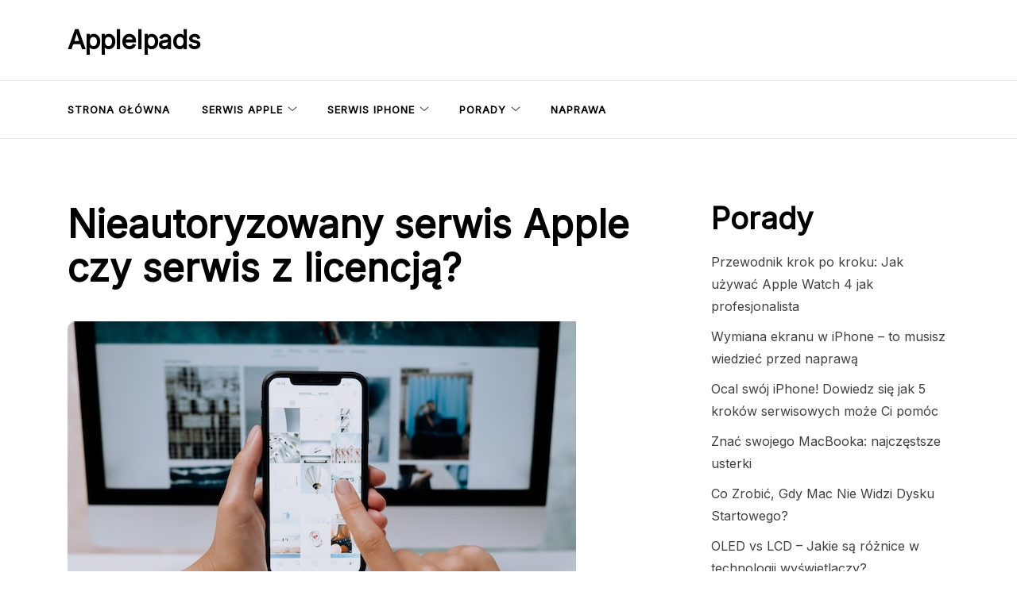

--- FILE ---
content_type: text/html; charset=UTF-8
request_url: https://appleipads.pl/nieautoryzowany-serwis-apple-czy-serwis-z-licencja/
body_size: 11445
content:
<!doctype html>
<html lang="pl-PL">
<head>
	<meta charset="UTF-8">
	<meta name="viewport" content="width=device-width, initial-scale=1">
	<link rel="profile" href="https://gmpg.org/xfn/11">

	<title>Nieautoryzowany serwis Apple czy serwis z licencją? &#8211; AppleIpads</title>
<meta name='robots' content='max-image-preview:large' />
	<style>img:is([sizes="auto" i], [sizes^="auto," i]) { contain-intrinsic-size: 3000px 1500px }</style>
	<link rel='dns-prefetch' href='//fonts.googleapis.com' />
<link rel="alternate" type="application/rss+xml" title="AppleIpads &raquo; Kanał z wpisami" href="https://appleipads.pl/feed/" />
<link rel="alternate" type="application/rss+xml" title="AppleIpads &raquo; Kanał z komentarzami" href="https://appleipads.pl/comments/feed/" />
<script>
window._wpemojiSettings = {"baseUrl":"https:\/\/s.w.org\/images\/core\/emoji\/15.0.3\/72x72\/","ext":".png","svgUrl":"https:\/\/s.w.org\/images\/core\/emoji\/15.0.3\/svg\/","svgExt":".svg","source":{"concatemoji":"https:\/\/appleipads.pl\/wp-includes\/js\/wp-emoji-release.min.js?ver=6.7.2"}};
/*! This file is auto-generated */
!function(i,n){var o,s,e;function c(e){try{var t={supportTests:e,timestamp:(new Date).valueOf()};sessionStorage.setItem(o,JSON.stringify(t))}catch(e){}}function p(e,t,n){e.clearRect(0,0,e.canvas.width,e.canvas.height),e.fillText(t,0,0);var t=new Uint32Array(e.getImageData(0,0,e.canvas.width,e.canvas.height).data),r=(e.clearRect(0,0,e.canvas.width,e.canvas.height),e.fillText(n,0,0),new Uint32Array(e.getImageData(0,0,e.canvas.width,e.canvas.height).data));return t.every(function(e,t){return e===r[t]})}function u(e,t,n){switch(t){case"flag":return n(e,"\ud83c\udff3\ufe0f\u200d\u26a7\ufe0f","\ud83c\udff3\ufe0f\u200b\u26a7\ufe0f")?!1:!n(e,"\ud83c\uddfa\ud83c\uddf3","\ud83c\uddfa\u200b\ud83c\uddf3")&&!n(e,"\ud83c\udff4\udb40\udc67\udb40\udc62\udb40\udc65\udb40\udc6e\udb40\udc67\udb40\udc7f","\ud83c\udff4\u200b\udb40\udc67\u200b\udb40\udc62\u200b\udb40\udc65\u200b\udb40\udc6e\u200b\udb40\udc67\u200b\udb40\udc7f");case"emoji":return!n(e,"\ud83d\udc26\u200d\u2b1b","\ud83d\udc26\u200b\u2b1b")}return!1}function f(e,t,n){var r="undefined"!=typeof WorkerGlobalScope&&self instanceof WorkerGlobalScope?new OffscreenCanvas(300,150):i.createElement("canvas"),a=r.getContext("2d",{willReadFrequently:!0}),o=(a.textBaseline="top",a.font="600 32px Arial",{});return e.forEach(function(e){o[e]=t(a,e,n)}),o}function t(e){var t=i.createElement("script");t.src=e,t.defer=!0,i.head.appendChild(t)}"undefined"!=typeof Promise&&(o="wpEmojiSettingsSupports",s=["flag","emoji"],n.supports={everything:!0,everythingExceptFlag:!0},e=new Promise(function(e){i.addEventListener("DOMContentLoaded",e,{once:!0})}),new Promise(function(t){var n=function(){try{var e=JSON.parse(sessionStorage.getItem(o));if("object"==typeof e&&"number"==typeof e.timestamp&&(new Date).valueOf()<e.timestamp+604800&&"object"==typeof e.supportTests)return e.supportTests}catch(e){}return null}();if(!n){if("undefined"!=typeof Worker&&"undefined"!=typeof OffscreenCanvas&&"undefined"!=typeof URL&&URL.createObjectURL&&"undefined"!=typeof Blob)try{var e="postMessage("+f.toString()+"("+[JSON.stringify(s),u.toString(),p.toString()].join(",")+"));",r=new Blob([e],{type:"text/javascript"}),a=new Worker(URL.createObjectURL(r),{name:"wpTestEmojiSupports"});return void(a.onmessage=function(e){c(n=e.data),a.terminate(),t(n)})}catch(e){}c(n=f(s,u,p))}t(n)}).then(function(e){for(var t in e)n.supports[t]=e[t],n.supports.everything=n.supports.everything&&n.supports[t],"flag"!==t&&(n.supports.everythingExceptFlag=n.supports.everythingExceptFlag&&n.supports[t]);n.supports.everythingExceptFlag=n.supports.everythingExceptFlag&&!n.supports.flag,n.DOMReady=!1,n.readyCallback=function(){n.DOMReady=!0}}).then(function(){return e}).then(function(){var e;n.supports.everything||(n.readyCallback(),(e=n.source||{}).concatemoji?t(e.concatemoji):e.wpemoji&&e.twemoji&&(t(e.twemoji),t(e.wpemoji)))}))}((window,document),window._wpemojiSettings);
</script>
<style id='wp-emoji-styles-inline-css'>

	img.wp-smiley, img.emoji {
		display: inline !important;
		border: none !important;
		box-shadow: none !important;
		height: 1em !important;
		width: 1em !important;
		margin: 0 0.07em !important;
		vertical-align: -0.1em !important;
		background: none !important;
		padding: 0 !important;
	}
</style>
<link rel='stylesheet' id='wp-block-library-css' href='https://appleipads.pl/wp-includes/css/dist/block-library/style.min.css?ver=6.7.2' media='all' />
<style id='classic-theme-styles-inline-css'>
/*! This file is auto-generated */
.wp-block-button__link{color:#fff;background-color:#32373c;border-radius:9999px;box-shadow:none;text-decoration:none;padding:calc(.667em + 2px) calc(1.333em + 2px);font-size:1.125em}.wp-block-file__button{background:#32373c;color:#fff;text-decoration:none}
</style>
<style id='global-styles-inline-css'>
:root{--wp--preset--aspect-ratio--square: 1;--wp--preset--aspect-ratio--4-3: 4/3;--wp--preset--aspect-ratio--3-4: 3/4;--wp--preset--aspect-ratio--3-2: 3/2;--wp--preset--aspect-ratio--2-3: 2/3;--wp--preset--aspect-ratio--16-9: 16/9;--wp--preset--aspect-ratio--9-16: 9/16;--wp--preset--color--black: #000000;--wp--preset--color--cyan-bluish-gray: #abb8c3;--wp--preset--color--white: #ffffff;--wp--preset--color--pale-pink: #f78da7;--wp--preset--color--vivid-red: #cf2e2e;--wp--preset--color--luminous-vivid-orange: #ff6900;--wp--preset--color--luminous-vivid-amber: #fcb900;--wp--preset--color--light-green-cyan: #7bdcb5;--wp--preset--color--vivid-green-cyan: #00d084;--wp--preset--color--pale-cyan-blue: #8ed1fc;--wp--preset--color--vivid-cyan-blue: #0693e3;--wp--preset--color--vivid-purple: #9b51e0;--wp--preset--gradient--vivid-cyan-blue-to-vivid-purple: linear-gradient(135deg,rgba(6,147,227,1) 0%,rgb(155,81,224) 100%);--wp--preset--gradient--light-green-cyan-to-vivid-green-cyan: linear-gradient(135deg,rgb(122,220,180) 0%,rgb(0,208,130) 100%);--wp--preset--gradient--luminous-vivid-amber-to-luminous-vivid-orange: linear-gradient(135deg,rgba(252,185,0,1) 0%,rgba(255,105,0,1) 100%);--wp--preset--gradient--luminous-vivid-orange-to-vivid-red: linear-gradient(135deg,rgba(255,105,0,1) 0%,rgb(207,46,46) 100%);--wp--preset--gradient--very-light-gray-to-cyan-bluish-gray: linear-gradient(135deg,rgb(238,238,238) 0%,rgb(169,184,195) 100%);--wp--preset--gradient--cool-to-warm-spectrum: linear-gradient(135deg,rgb(74,234,220) 0%,rgb(151,120,209) 20%,rgb(207,42,186) 40%,rgb(238,44,130) 60%,rgb(251,105,98) 80%,rgb(254,248,76) 100%);--wp--preset--gradient--blush-light-purple: linear-gradient(135deg,rgb(255,206,236) 0%,rgb(152,150,240) 100%);--wp--preset--gradient--blush-bordeaux: linear-gradient(135deg,rgb(254,205,165) 0%,rgb(254,45,45) 50%,rgb(107,0,62) 100%);--wp--preset--gradient--luminous-dusk: linear-gradient(135deg,rgb(255,203,112) 0%,rgb(199,81,192) 50%,rgb(65,88,208) 100%);--wp--preset--gradient--pale-ocean: linear-gradient(135deg,rgb(255,245,203) 0%,rgb(182,227,212) 50%,rgb(51,167,181) 100%);--wp--preset--gradient--electric-grass: linear-gradient(135deg,rgb(202,248,128) 0%,rgb(113,206,126) 100%);--wp--preset--gradient--midnight: linear-gradient(135deg,rgb(2,3,129) 0%,rgb(40,116,252) 100%);--wp--preset--font-size--small: var(--font-size-sm);--wp--preset--font-size--medium: 20px;--wp--preset--font-size--large: var(--font-size-lg);--wp--preset--font-size--x-large: 42px;--wp--preset--font-size--normal: var(--font-size-md);--wp--preset--font-size--larger: var(--font-size-xl);--wp--preset--font-size--extra-large: var(--font-size-2xl);--wp--preset--font-size--huge: var(--font-size-3xl);--wp--preset--font-size--gigantic: var(--font-size-4xl);--wp--preset--spacing--20: 0.44rem;--wp--preset--spacing--30: 0.67rem;--wp--preset--spacing--40: 1rem;--wp--preset--spacing--50: 1.5rem;--wp--preset--spacing--60: 2.25rem;--wp--preset--spacing--70: 3.38rem;--wp--preset--spacing--80: 5.06rem;--wp--preset--shadow--natural: 6px 6px 9px rgba(0, 0, 0, 0.2);--wp--preset--shadow--deep: 12px 12px 50px rgba(0, 0, 0, 0.4);--wp--preset--shadow--sharp: 6px 6px 0px rgba(0, 0, 0, 0.2);--wp--preset--shadow--outlined: 6px 6px 0px -3px rgba(255, 255, 255, 1), 6px 6px rgba(0, 0, 0, 1);--wp--preset--shadow--crisp: 6px 6px 0px rgba(0, 0, 0, 1);}:where(.is-layout-flex){gap: 0.5em;}:where(.is-layout-grid){gap: 0.5em;}body .is-layout-flex{display: flex;}.is-layout-flex{flex-wrap: wrap;align-items: center;}.is-layout-flex > :is(*, div){margin: 0;}body .is-layout-grid{display: grid;}.is-layout-grid > :is(*, div){margin: 0;}:where(.wp-block-columns.is-layout-flex){gap: 2em;}:where(.wp-block-columns.is-layout-grid){gap: 2em;}:where(.wp-block-post-template.is-layout-flex){gap: 1.25em;}:where(.wp-block-post-template.is-layout-grid){gap: 1.25em;}.has-black-color{color: var(--wp--preset--color--black) !important;}.has-cyan-bluish-gray-color{color: var(--wp--preset--color--cyan-bluish-gray) !important;}.has-white-color{color: var(--wp--preset--color--white) !important;}.has-pale-pink-color{color: var(--wp--preset--color--pale-pink) !important;}.has-vivid-red-color{color: var(--wp--preset--color--vivid-red) !important;}.has-luminous-vivid-orange-color{color: var(--wp--preset--color--luminous-vivid-orange) !important;}.has-luminous-vivid-amber-color{color: var(--wp--preset--color--luminous-vivid-amber) !important;}.has-light-green-cyan-color{color: var(--wp--preset--color--light-green-cyan) !important;}.has-vivid-green-cyan-color{color: var(--wp--preset--color--vivid-green-cyan) !important;}.has-pale-cyan-blue-color{color: var(--wp--preset--color--pale-cyan-blue) !important;}.has-vivid-cyan-blue-color{color: var(--wp--preset--color--vivid-cyan-blue) !important;}.has-vivid-purple-color{color: var(--wp--preset--color--vivid-purple) !important;}.has-black-background-color{background-color: var(--wp--preset--color--black) !important;}.has-cyan-bluish-gray-background-color{background-color: var(--wp--preset--color--cyan-bluish-gray) !important;}.has-white-background-color{background-color: var(--wp--preset--color--white) !important;}.has-pale-pink-background-color{background-color: var(--wp--preset--color--pale-pink) !important;}.has-vivid-red-background-color{background-color: var(--wp--preset--color--vivid-red) !important;}.has-luminous-vivid-orange-background-color{background-color: var(--wp--preset--color--luminous-vivid-orange) !important;}.has-luminous-vivid-amber-background-color{background-color: var(--wp--preset--color--luminous-vivid-amber) !important;}.has-light-green-cyan-background-color{background-color: var(--wp--preset--color--light-green-cyan) !important;}.has-vivid-green-cyan-background-color{background-color: var(--wp--preset--color--vivid-green-cyan) !important;}.has-pale-cyan-blue-background-color{background-color: var(--wp--preset--color--pale-cyan-blue) !important;}.has-vivid-cyan-blue-background-color{background-color: var(--wp--preset--color--vivid-cyan-blue) !important;}.has-vivid-purple-background-color{background-color: var(--wp--preset--color--vivid-purple) !important;}.has-black-border-color{border-color: var(--wp--preset--color--black) !important;}.has-cyan-bluish-gray-border-color{border-color: var(--wp--preset--color--cyan-bluish-gray) !important;}.has-white-border-color{border-color: var(--wp--preset--color--white) !important;}.has-pale-pink-border-color{border-color: var(--wp--preset--color--pale-pink) !important;}.has-vivid-red-border-color{border-color: var(--wp--preset--color--vivid-red) !important;}.has-luminous-vivid-orange-border-color{border-color: var(--wp--preset--color--luminous-vivid-orange) !important;}.has-luminous-vivid-amber-border-color{border-color: var(--wp--preset--color--luminous-vivid-amber) !important;}.has-light-green-cyan-border-color{border-color: var(--wp--preset--color--light-green-cyan) !important;}.has-vivid-green-cyan-border-color{border-color: var(--wp--preset--color--vivid-green-cyan) !important;}.has-pale-cyan-blue-border-color{border-color: var(--wp--preset--color--pale-cyan-blue) !important;}.has-vivid-cyan-blue-border-color{border-color: var(--wp--preset--color--vivid-cyan-blue) !important;}.has-vivid-purple-border-color{border-color: var(--wp--preset--color--vivid-purple) !important;}.has-vivid-cyan-blue-to-vivid-purple-gradient-background{background: var(--wp--preset--gradient--vivid-cyan-blue-to-vivid-purple) !important;}.has-light-green-cyan-to-vivid-green-cyan-gradient-background{background: var(--wp--preset--gradient--light-green-cyan-to-vivid-green-cyan) !important;}.has-luminous-vivid-amber-to-luminous-vivid-orange-gradient-background{background: var(--wp--preset--gradient--luminous-vivid-amber-to-luminous-vivid-orange) !important;}.has-luminous-vivid-orange-to-vivid-red-gradient-background{background: var(--wp--preset--gradient--luminous-vivid-orange-to-vivid-red) !important;}.has-very-light-gray-to-cyan-bluish-gray-gradient-background{background: var(--wp--preset--gradient--very-light-gray-to-cyan-bluish-gray) !important;}.has-cool-to-warm-spectrum-gradient-background{background: var(--wp--preset--gradient--cool-to-warm-spectrum) !important;}.has-blush-light-purple-gradient-background{background: var(--wp--preset--gradient--blush-light-purple) !important;}.has-blush-bordeaux-gradient-background{background: var(--wp--preset--gradient--blush-bordeaux) !important;}.has-luminous-dusk-gradient-background{background: var(--wp--preset--gradient--luminous-dusk) !important;}.has-pale-ocean-gradient-background{background: var(--wp--preset--gradient--pale-ocean) !important;}.has-electric-grass-gradient-background{background: var(--wp--preset--gradient--electric-grass) !important;}.has-midnight-gradient-background{background: var(--wp--preset--gradient--midnight) !important;}.has-small-font-size{font-size: var(--wp--preset--font-size--small) !important;}.has-medium-font-size{font-size: var(--wp--preset--font-size--medium) !important;}.has-large-font-size{font-size: var(--wp--preset--font-size--large) !important;}.has-x-large-font-size{font-size: var(--wp--preset--font-size--x-large) !important;}
:where(.wp-block-post-template.is-layout-flex){gap: 1.25em;}:where(.wp-block-post-template.is-layout-grid){gap: 1.25em;}
:where(.wp-block-columns.is-layout-flex){gap: 2em;}:where(.wp-block-columns.is-layout-grid){gap: 2em;}
:root :where(.wp-block-pullquote){font-size: 1.5em;line-height: 1.6;}
</style>
<link rel='stylesheet' id='ez-toc-css' href='https://appleipads.pl/wp-content/plugins/easy-table-of-contents/assets/css/screen.min.css?ver=2.0.79.2' media='all' />
<style id='ez-toc-inline-css'>
div#ez-toc-container .ez-toc-title {font-size: 120%;}div#ez-toc-container .ez-toc-title {font-weight: 500;}div#ez-toc-container ul li , div#ez-toc-container ul li a {font-size: 95%;}div#ez-toc-container ul li , div#ez-toc-container ul li a {font-weight: 500;}div#ez-toc-container nav ul ul li {font-size: 90%;}.ez-toc-box-title {font-weight: bold; margin-bottom: 10px; text-align: center; text-transform: uppercase; letter-spacing: 1px; color: #666; padding-bottom: 5px;position:absolute;top:-4%;left:5%;background-color: inherit;transition: top 0.3s ease;}.ez-toc-box-title.toc-closed {top:-25%;}
.ez-toc-container-direction {direction: ltr;}.ez-toc-counter ul {direction: ltr;counter-reset: item ;}.ez-toc-counter nav ul li a::before {content: counter(item, disc) '  ';margin-right: .2em; counter-increment: item;flex-grow: 0;flex-shrink: 0;float: left; }.ez-toc-widget-direction {direction: ltr;}.ez-toc-widget-container ul {direction: ltr;counter-reset: item ;}.ez-toc-widget-container nav ul li a::before {content: counter(item, disc) '  ';margin-right: .2em; counter-increment: item;flex-grow: 0;flex-shrink: 0;float: left; }
</style>
<link rel='stylesheet' id='voluto-fonts-css' href='//fonts.googleapis.com/css?family=Inter%3Aregular%7CInter%3Aregular&#038;subset=latin&#038;display=swap&#038;ver=1.0.1' media='all' />
<link rel='stylesheet' id='voluto-style-css' href='https://appleipads.pl/wp-content/themes/voluto/style.css?ver=1.0.1' media='all' />
<link rel='stylesheet' id='voluto-style-min-css' href='https://appleipads.pl/wp-content/themes/voluto/assets/css/styles.min.css?ver=1.0.1' media='all' />
<style id='voluto-style-min-inline-css'>
:root { --color-accent:; --color-accent-dark:;}
.voluto-breadcrumb-trail { background-color:#ffffff; }@media (min-width:  992px) { .site-branding { padding-top:30px; } }@media (min-width:  992px) { .site-branding { padding-bottom:30px; } }@media (min-width:  992px) { .menu-bar { padding-top:0px; } }@media (min-width:  992px) { .menu-bar { padding-bottom:0px; } }@media (min-width:  992px) { .site-info { padding-bottom:30px; } }.card-style-boxed .post-content-inner .post-thumbnail { margin-left:-30px;margin-right:-30px;}

</style>
<script src="https://appleipads.pl/wp-includes/js/jquery/jquery.min.js?ver=3.7.1" id="jquery-core-js"></script>
<script src="https://appleipads.pl/wp-includes/js/jquery/jquery-migrate.min.js?ver=3.4.1" id="jquery-migrate-js"></script>
<link rel="https://api.w.org/" href="https://appleipads.pl/wp-json/" /><link rel="alternate" title="JSON" type="application/json" href="https://appleipads.pl/wp-json/wp/v2/posts/160" /><link rel="EditURI" type="application/rsd+xml" title="RSD" href="https://appleipads.pl/xmlrpc.php?rsd" />
<meta name="generator" content="WordPress 6.7.2" />
<link rel="canonical" href="https://appleipads.pl/nieautoryzowany-serwis-apple-czy-serwis-z-licencja/" />
<link rel='shortlink' href='https://appleipads.pl/?p=160' />
<link rel="alternate" title="oEmbed (JSON)" type="application/json+oembed" href="https://appleipads.pl/wp-json/oembed/1.0/embed?url=https%3A%2F%2Fappleipads.pl%2Fnieautoryzowany-serwis-apple-czy-serwis-z-licencja%2F" />
<link rel="alternate" title="oEmbed (XML)" type="text/xml+oembed" href="https://appleipads.pl/wp-json/oembed/1.0/embed?url=https%3A%2F%2Fappleipads.pl%2Fnieautoryzowany-serwis-apple-czy-serwis-z-licencja%2F&#038;format=xml" />
<script type="application/ld+json">{"@context":"https:\/\/schema.org","@type":"Article","headline":"Nieautoryzowany serwis Apple czy serwis z licencj\u0105?","datePublished":"2023-01-06T15:23:14+00:00","author":{"@type":"Person","name":"Redaktor"},"articleBody":"Nieautoryzowany serwis Apple mo\u017ce by\u0107 lepsz\u0105 opcj\u0105 ni\u017c autoryzowany serwis Apple z kilku powod\u00f3w. Po pierwsze, ceny napraw w nieautoryzowanych serwisach cz\u0119sto s\u0105 ni\u017csze ni\u017c w autoryzowanych serwisach. Poniewa\u017c nieautoryzowane serwisy nie musz\u0105 p\u0142aci\u0107 tak wysokich op\u0142at licencyjnych jak autoryzowane serwisy, mog\u0105 oferowa\u0107 te same us\u0142ugi naprawcze w ni\u017cszych cenach.\n\n\n\nSzybszy czas naprawy w nieautoryzowanych serwisach\n\n\n\nPo drugie, nieautoryzowane serwisy Apple takie jak https:\/\/applefix.pl\/ cz\u0119sto oferuj\u0105 szybszy czas naprawy ni\u017c autoryzowane serwisy. Poniewa\u017c nieautoryzowane serwisy nie s\u0105 tak zat\u0142oczone jak autoryzowane serwisy, mog\u0105 przeprowadza\u0107 naprawy szybciej i bez konieczno\u015bci czekania w d\u0142ugich kolejkach.\n\n\n\nDodatkowe us\u0142ugi w nieautoryzowanych serwisach\n\n\n\nPo trzecie, niekt\u00f3re nieautoryzowane serwisy oferuj\u0105 dodatkowe us\u0142ugi, takie jak darmowa diagnoza sprz\u0119tu przed napraw\u0105 czy te\u017c mo\u017cliwo\u015b\u0107 odbioru sprz\u0119tu do naprawy z miejsca zamieszkania klienta. Te dodatkowe us\u0142ugi mog\u0105 by\u0107 bardzo wygodne dla os\u00f3b, kt\u00f3re maj\u0105 ograniczony dost\u0119p do autoryzowanych serwis\u00f3w lub po prostu wol\u0105 zaoszcz\u0119dzi\u0107 czas i pieni\u0105dze na dojazdach.\n\n\n\nCo z gwarancj\u0105?\n\n\n\nMimo \u017ce nieautoryzowane serwisy mog\u0105 by\u0107 lepsz\u0105 opcj\u0105 pod wzgl\u0119dem cen i czasu naprawy, warto pami\u0119ta\u0107, \u017ce nie s\u0105 one oficjalnie zatwierdzone przez firm\u0119 Apple i naprawy w nich wykonane nie s\u0105 obj\u0119te gwarancj\u0105 producenta. Je\u015bli zale\u017cy nam na zachowaniu gwarancji producenta, lepiej skorzysta\u0107 z autoryzowanego serwisu Apple. Og\u00f3lnie rzecz bior\u0105c, wyb\u00f3r pomi\u0119dzy autoryzowanym a nieautoryzowanym serwisem Apple zale\u017cy od indywidualnych preferencji i potrzeb klienta. Je\u015bli cena i szybko\u015b\u0107 naprawy s\u0105 dla nas najwa\u017cniejsze, nieautoryzowane serwisy mog\u0105 by\u0107 lepsz\u0105 opcj\u0105. Je\u015bli jednak zale\u017cy nam na zachowaniu gwarancji producenta i mamy wi\u0119ksze pok\u0142ady zaufania do oficjalnych serwis\u00f3w, lepiej skorzysta\u0107 z autoryzowanego serwisu Apple.\n\n\n\nBezp\u0142atna naprawa w ramach gwarancji lub programu naprawczego\n\n\n\nNale\u017cy pami\u0119ta\u0107, \u017ce niekt\u00f3re usterki sprz\u0119tu Apple mog\u0105 by\u0107 obj\u0119te bezp\u0142atn\u0105 napraw\u0105 w ramach gwarancji producenta lub programu naprawczego. W takim przypadku nie ma potrzeby p\u0142acenia za napraw\u0119 w og\u00f3le, niezale\u017cnie od tego, czy skorzystamy z autoryzowanego, czy nieautoryzowanego serwisu. Dlatego zanim zdecydujemy si\u0119 na napraw\u0119 sprz\u0119tu w jakimkolwiek serwisie, warto sprawdzi\u0107, czy nasz sprz\u0119t nie jest obj\u0119ty bezp\u0142atn\u0105 napraw\u0105 w ramach gwarancji lub programu naprawczego.\n\n\n\nSPRAWD\u0179&nbsp; Odkryj korzy\u015bci z edycji wideo na iPhone!\"Kiedy nieautoryzowany serwis Apple jest lepsz\u0105 opcj\u0105?\n\n\n\nPodsumowuj\u0105c, nieautoryzowany serwis Apple mo\u017ce by\u0107 lepsz\u0105 opcj\u0105 ni\u017c autoryzowany serwis ze wzgl\u0119du na ni\u017csze ceny i szybszy czas naprawy. Jednak nale\u017cy pami\u0119ta\u0107, \u017ce naprawy w nieautoryzowanych serwisach nie s\u0105 obj\u0119te gwarancj\u0105 producenta i warto wzi\u0105\u0107 to pod uwag\u0119 przy podejmowaniu decyzji o naprawie sprz\u0119tu.","url":"https:\/\/appleipads.pl\/nieautoryzowany-serwis-apple-czy-serwis-z-licencja\/","image":"https:\/\/appleipads.pl\/wp-content\/uploads\/2023\/01\/pexels-cottonbro-5082579.jpg"}</script>
</head>

<body class="post-template-default single single-post postid-160 single-format-standard sidebar-right">
<div id="page" class="site">
	<a class="skip-link screen-reader-text" href="#primary">Przejdź do treści</a>

	
	
			<header id="masthead" class="site-header header-layout-adspace">
				<div class="container">
					<div class="row">
						<div class="col-md-4 col-8 v-align">
							<div class="site-branding">
																	<p class="site-title"><a href="https://appleipads.pl/" rel="home">AppleIpads</a></p>
																</div><!-- .site-branding -->
						</div>
						<div class="col-md-8">
								
						</div>
					</div>
				</div>
			</header><!-- #masthead -->
			<div class="menu-bar">
								<div class="container">
					<div class="row">
						<div class="col-md-12 v-align">
							
				
				<nav id="site-navigation" class="main-navigation" >
					<div class="mobile-menu-close" tabindex="0"><span class="voluto-icon"><svg xmlns="http://www.w3.org/2000/svg" viewBox="0 0 512.001 512.001"><path d="M284.286 256.002L506.143 34.144c7.811-7.811 7.811-20.475 0-28.285-7.811-7.81-20.475-7.811-28.285 0L256 227.717 34.143 5.859c-7.811-7.811-20.475-7.811-28.285 0-7.81 7.811-7.811 20.475 0 28.285l221.857 221.857L5.858 477.859c-7.811 7.811-7.811 20.475 0 28.285a19.938 19.938 0 0014.143 5.857 19.94 19.94 0 0014.143-5.857L256 284.287l221.857 221.857c3.905 3.905 9.024 5.857 14.143 5.857s10.237-1.952 14.143-5.857c7.811-7.811 7.811-20.475 0-28.285L284.286 256.002z" /></svg></span></div>
					<div class="menu-menu-container"><ul id="primary-menu" class="menu"><li id="menu-item-166" class="menu-item menu-item-type-custom menu-item-object-custom menu-item-home menu-item-166"><a href="https://appleipads.pl/">Strona główna</a></li>
<li id="menu-item-174" class="menu-item menu-item-type-custom menu-item-object-custom menu-item-has-children menu-item-174"><a href="https://appleipads.pl/apple-fix-serwis-apple/">Serwis Apple</a><span tabindex=0 class="icon-dropdown"><span class="voluto-icon"><svg xmlns="http://www.w3.org/2000/svg" viewBox="0 0 384 512"><path d="M362.7 203.9l-159.1 144a16.06 16.06 0 01-21.44 0l-160.87-144c-6.56-6.8-7.09-16-1.19-22.6 6.28-6.9 16.4-6.8 22.63-1.2L192 314.5l149.3-134.4c6.594-5.877 16.69-5.361 22.62 1.188 5.88 6.612 5.38 15.812-1.22 22.612z" /></svg></span></span>
<ul class="sub-menu">
	<li id="menu-item-176" class="menu-item menu-item-type-custom menu-item-object-custom menu-item-176"><a href="https://appleipads.pl/applefix-serwis-apple-wroclaw/">Serwis Apple Wrocław</a></li>
	<li id="menu-item-621" class="menu-item menu-item-type-post_type menu-item-object-page menu-item-621"><a href="https://appleipads.pl/applefix-serwis-iphone-wroclaw-i-naprawa-apple/">AppleFix Wrocław Reja</a></li>
</ul>
</li>
<li id="menu-item-175" class="menu-item menu-item-type-custom menu-item-object-custom menu-item-has-children menu-item-175"><a href="https://appleipads.pl/applefix-serwis-iphone/">Serwis iPhone</a><span tabindex=0 class="icon-dropdown"><span class="voluto-icon"><svg xmlns="http://www.w3.org/2000/svg" viewBox="0 0 384 512"><path d="M362.7 203.9l-159.1 144a16.06 16.06 0 01-21.44 0l-160.87-144c-6.56-6.8-7.09-16-1.19-22.6 6.28-6.9 16.4-6.8 22.63-1.2L192 314.5l149.3-134.4c6.594-5.877 16.69-5.361 22.62 1.188 5.88 6.612 5.38 15.812-1.22 22.612z" /></svg></span></span>
<ul class="sub-menu">
	<li id="menu-item-177" class="menu-item menu-item-type-custom menu-item-object-custom menu-item-177"><a href="https://appleipads.pl/applefix-serwis-iphone-wroclaw/">Serwis iPhone Wrocław</a></li>
</ul>
</li>
<li id="menu-item-1507" class="menu-item menu-item-type-taxonomy menu-item-object-category current-post-ancestor current-menu-parent current-post-parent menu-item-has-children menu-item-1507"><a href="https://appleipads.pl/category/porady/">Porady</a><span tabindex=0 class="icon-dropdown"><span class="voluto-icon"><svg xmlns="http://www.w3.org/2000/svg" viewBox="0 0 384 512"><path d="M362.7 203.9l-159.1 144a16.06 16.06 0 01-21.44 0l-160.87-144c-6.56-6.8-7.09-16-1.19-22.6 6.28-6.9 16.4-6.8 22.63-1.2L192 314.5l149.3-134.4c6.594-5.877 16.69-5.361 22.62 1.188 5.88 6.612 5.38 15.812-1.22 22.612z" /></svg></span></span>
<ul class="sub-menu">
	<li id="menu-item-1505" class="menu-item menu-item-type-taxonomy menu-item-object-category menu-item-1505"><a href="https://appleipads.pl/category/apple/">Świat Apple</a></li>
	<li id="menu-item-1506" class="menu-item menu-item-type-taxonomy menu-item-object-category menu-item-1506"><a href="https://appleipads.pl/category/iphone/">iPhone</a></li>
	<li id="menu-item-1781" class="menu-item menu-item-type-taxonomy menu-item-object-category menu-item-1781"><a href="https://appleipads.pl/category/apple-watch/">Apple Watch</a></li>
	<li id="menu-item-1782" class="menu-item menu-item-type-taxonomy menu-item-object-category menu-item-1782"><a href="https://appleipads.pl/category/ipad/">iPad</a></li>
	<li id="menu-item-1783" class="menu-item menu-item-type-taxonomy menu-item-object-category menu-item-1783"><a href="https://appleipads.pl/category/macbook/">MacBook</a></li>
</ul>
</li>
<li id="menu-item-1784" class="menu-item menu-item-type-taxonomy menu-item-object-category menu-item-1784"><a href="https://appleipads.pl/category/naprawa/">Naprawa</a></li>
</ul></div>					
				</nav><!-- #site-navigation -->
													<div class="header-elements v-align align-right">
																															</div>									
						</div>
					</div>	
				</div>			
			</div>			
			
			<header id="mobile-header" class="mobile-header header-layout-mobile">
								<div class="search-overlay-wrapper">
					<form role="search" method="get" class="search-form" action="https://appleipads.pl/">
				<label>
					<span class="screen-reader-text">Szukaj:</span>
					<input type="search" class="search-field" placeholder="Szukaj &hellip;" value="" name="s" />
				</label>
				<input type="submit" class="search-submit" value="Szukaj" />
			</form>				</div>
				<div class="container">
					<div class="row">
						<div class="col-4 v-align">
							<div class="site-branding">
																	<p class="site-title"><a href="https://appleipads.pl/" rel="home">AppleIpads</a></p>
																</div><!-- .site-branding -->
						</div>

						<div class="col-8 v-align">
							
				
				<nav id="mobile-navigation" class="main-navigation" >
					<div class="mobile-menu-close" tabindex="0"><span class="voluto-icon"><svg xmlns="http://www.w3.org/2000/svg" viewBox="0 0 512.001 512.001"><path d="M284.286 256.002L506.143 34.144c7.811-7.811 7.811-20.475 0-28.285-7.811-7.81-20.475-7.811-28.285 0L256 227.717 34.143 5.859c-7.811-7.811-20.475-7.811-28.285 0-7.81 7.811-7.811 20.475 0 28.285l221.857 221.857L5.858 477.859c-7.811 7.811-7.811 20.475 0 28.285a19.938 19.938 0 0014.143 5.857 19.94 19.94 0 0014.143-5.857L256 284.287l221.857 221.857c3.905 3.905 9.024 5.857 14.143 5.857s10.237-1.952 14.143-5.857c7.811-7.811 7.811-20.475 0-28.285L284.286 256.002z" /></svg></span></div>
					<div class="menu-menu-container"><ul id="primary-menu" class="menu"><li class="menu-item menu-item-type-custom menu-item-object-custom menu-item-home menu-item-166"><a href="https://appleipads.pl/">Strona główna</a></li>
<li class="menu-item menu-item-type-custom menu-item-object-custom menu-item-has-children menu-item-174"><a href="https://appleipads.pl/apple-fix-serwis-apple/">Serwis Apple</a><span tabindex=0 class="icon-dropdown"><span class="voluto-icon"><svg xmlns="http://www.w3.org/2000/svg" viewBox="0 0 384 512"><path d="M362.7 203.9l-159.1 144a16.06 16.06 0 01-21.44 0l-160.87-144c-6.56-6.8-7.09-16-1.19-22.6 6.28-6.9 16.4-6.8 22.63-1.2L192 314.5l149.3-134.4c6.594-5.877 16.69-5.361 22.62 1.188 5.88 6.612 5.38 15.812-1.22 22.612z" /></svg></span></span>
<ul class="sub-menu">
	<li class="menu-item menu-item-type-custom menu-item-object-custom menu-item-176"><a href="https://appleipads.pl/applefix-serwis-apple-wroclaw/">Serwis Apple Wrocław</a></li>
	<li class="menu-item menu-item-type-post_type menu-item-object-page menu-item-621"><a href="https://appleipads.pl/applefix-serwis-iphone-wroclaw-i-naprawa-apple/">AppleFix Wrocław Reja</a></li>
</ul>
</li>
<li class="menu-item menu-item-type-custom menu-item-object-custom menu-item-has-children menu-item-175"><a href="https://appleipads.pl/applefix-serwis-iphone/">Serwis iPhone</a><span tabindex=0 class="icon-dropdown"><span class="voluto-icon"><svg xmlns="http://www.w3.org/2000/svg" viewBox="0 0 384 512"><path d="M362.7 203.9l-159.1 144a16.06 16.06 0 01-21.44 0l-160.87-144c-6.56-6.8-7.09-16-1.19-22.6 6.28-6.9 16.4-6.8 22.63-1.2L192 314.5l149.3-134.4c6.594-5.877 16.69-5.361 22.62 1.188 5.88 6.612 5.38 15.812-1.22 22.612z" /></svg></span></span>
<ul class="sub-menu">
	<li class="menu-item menu-item-type-custom menu-item-object-custom menu-item-177"><a href="https://appleipads.pl/applefix-serwis-iphone-wroclaw/">Serwis iPhone Wrocław</a></li>
</ul>
</li>
<li class="menu-item menu-item-type-taxonomy menu-item-object-category current-post-ancestor current-menu-parent current-post-parent menu-item-has-children menu-item-1507"><a href="https://appleipads.pl/category/porady/">Porady</a><span tabindex=0 class="icon-dropdown"><span class="voluto-icon"><svg xmlns="http://www.w3.org/2000/svg" viewBox="0 0 384 512"><path d="M362.7 203.9l-159.1 144a16.06 16.06 0 01-21.44 0l-160.87-144c-6.56-6.8-7.09-16-1.19-22.6 6.28-6.9 16.4-6.8 22.63-1.2L192 314.5l149.3-134.4c6.594-5.877 16.69-5.361 22.62 1.188 5.88 6.612 5.38 15.812-1.22 22.612z" /></svg></span></span>
<ul class="sub-menu">
	<li class="menu-item menu-item-type-taxonomy menu-item-object-category menu-item-1505"><a href="https://appleipads.pl/category/apple/">Świat Apple</a></li>
	<li class="menu-item menu-item-type-taxonomy menu-item-object-category menu-item-1506"><a href="https://appleipads.pl/category/iphone/">iPhone</a></li>
	<li class="menu-item menu-item-type-taxonomy menu-item-object-category menu-item-1781"><a href="https://appleipads.pl/category/apple-watch/">Apple Watch</a></li>
	<li class="menu-item menu-item-type-taxonomy menu-item-object-category menu-item-1782"><a href="https://appleipads.pl/category/ipad/">iPad</a></li>
	<li class="menu-item menu-item-type-taxonomy menu-item-object-category menu-item-1783"><a href="https://appleipads.pl/category/macbook/">MacBook</a></li>
</ul>
</li>
<li class="menu-item menu-item-type-taxonomy menu-item-object-category menu-item-1784"><a href="https://appleipads.pl/category/naprawa/">Naprawa</a></li>
</ul></div>					
				</nav><!-- #site-navigation -->
													<div class="header-elements v-align align-right">
																																<button class="menu-toggle" aria-controls="primary-menu" aria-label="Przełącz menu mobilne" aria-expanded="false" ><span class="voluto-icon"><svg xmlns="http://www.w3.org/2000/svg" viewBox="0 0 448 512"><path d="M16 132h416c8.837 0 16-7.163 16-16V76c0-8.837-7.163-16-16-16H16C7.163 60 0 67.163 0 76v40c0 8.837 7.163 16 16 16zm0 160h416c8.837 0 16-7.163 16-16v-40c0-8.837-7.163-16-16-16H16c-8.837 0-16 7.163-16 16v40c0 8.837 7.163 16 16 16zm0 160h416c8.837 0 16-7.163 16-16v-40c0-8.837-7.163-16-16-16H16c-8.837 0-16 7.163-16 16v40c0 8.837 7.163 16 16 16z" /></svg></span><span class="menu-label"></span></button>	
							</div>									
						</div>			
					</div>
				</div>
			</header><!-- #masthead -->
				
	
	<div class="voluto-main-container container">
	
	<main id="primary" class="site-main">

		
<article id="post-160" class="post-160 post type-post status-publish format-standard has-post-thumbnail hentry category-porady category-uncategorized">


			<header class="entry-header">
							
				<h1 class="entry-title">Nieautoryzowany serwis Apple czy serwis z licencją?</h1>							</header><!-- .entry-header -->			
							<div class="post-thumbnail">
					<img width="640" height="427" src="https://appleipads.pl/wp-content/uploads/2023/01/pexels-cottonbro-5082579.jpg" class="attachment-voluto-900x9999 size-voluto-900x9999 wp-post-image" alt="Nieautoryzowany serwis Apple czy serwis z licencją?" decoding="async" fetchpriority="high" srcset="https://appleipads.pl/wp-content/uploads/2023/01/pexels-cottonbro-5082579.jpg 640w, https://appleipads.pl/wp-content/uploads/2023/01/pexels-cottonbro-5082579-300x200.jpg 300w, https://appleipads.pl/wp-content/uploads/2023/01/pexels-cottonbro-5082579-500x334.jpg 500w" sizes="(max-width: 640px) 100vw, 640px" />				</div>
										<div class="entry-content">
				
<p>Nieautoryzowany serwis Apple może być lepszą opcją niż autoryzowany serwis Apple z kilku powodów. Po pierwsze, ceny napraw w nieautoryzowanych serwisach często są niższe niż w autoryzowanych serwisach. Ponieważ nieautoryzowane serwisy nie muszą płacić tak wysokich opłat licencyjnych jak autoryzowane serwisy, mogą oferować te same usługi naprawcze w niższych cenach.</p>



<div id="ez-toc-container" class="ez-toc-v2_0_79_2 counter-hierarchy ez-toc-counter ez-toc-grey ez-toc-container-direction">
<div class="ez-toc-title-container">
<p class="ez-toc-title" style="cursor:inherit">Spis treści</p>
<span class="ez-toc-title-toggle"><a href="#" class="ez-toc-pull-right ez-toc-btn ez-toc-btn-xs ez-toc-btn-default ez-toc-toggle" aria-label="Przełącznik Spisu Treści"><span class="ez-toc-js-icon-con"><span class=""><span class="eztoc-hide" style="display:none;">Toggle</span><span class="ez-toc-icon-toggle-span"><svg style="fill: #999;color:#999" xmlns="http://www.w3.org/2000/svg" class="list-377408" width="20px" height="20px" viewBox="0 0 24 24" fill="none"><path d="M6 6H4v2h2V6zm14 0H8v2h12V6zM4 11h2v2H4v-2zm16 0H8v2h12v-2zM4 16h2v2H4v-2zm16 0H8v2h12v-2z" fill="currentColor"></path></svg><svg style="fill: #999;color:#999" class="arrow-unsorted-368013" xmlns="http://www.w3.org/2000/svg" width="10px" height="10px" viewBox="0 0 24 24" version="1.2" baseProfile="tiny"><path d="M18.2 9.3l-6.2-6.3-6.2 6.3c-.2.2-.3.4-.3.7s.1.5.3.7c.2.2.4.3.7.3h11c.3 0 .5-.1.7-.3.2-.2.3-.5.3-.7s-.1-.5-.3-.7zM5.8 14.7l6.2 6.3 6.2-6.3c.2-.2.3-.5.3-.7s-.1-.5-.3-.7c-.2-.2-.4-.3-.7-.3h-11c-.3 0-.5.1-.7.3-.2.2-.3.5-.3.7s.1.5.3.7z"/></svg></span></span></span></a></span></div>
<nav><ul class='ez-toc-list ez-toc-list-level-1 ' ><li class='ez-toc-page-1 ez-toc-heading-level-2'><a class="ez-toc-link ez-toc-heading-1" href="#Szybszy_czas_naprawy_w_nieautoryzowanych_serwisach" >Szybszy czas naprawy w nieautoryzowanych serwisach</a></li><li class='ez-toc-page-1 ez-toc-heading-level-2'><a class="ez-toc-link ez-toc-heading-2" href="#Dodatkowe_uslugi_w_nieautoryzowanych_serwisach" >Dodatkowe usługi w nieautoryzowanych serwisach</a></li><li class='ez-toc-page-1 ez-toc-heading-level-2'><a class="ez-toc-link ez-toc-heading-3" href="#Co_z_gwarancja" >Co z gwarancją?</a></li><li class='ez-toc-page-1 ez-toc-heading-level-2'><a class="ez-toc-link ez-toc-heading-4" href="#Bezplatna_naprawa_w_ramach_gwarancji_lub_programu_naprawczego" >Bezpłatna naprawa w ramach gwarancji lub programu naprawczego</a></li><li class='ez-toc-page-1 ez-toc-heading-level-2'><a class="ez-toc-link ez-toc-heading-5" href="#Kiedy_nieautoryzowany_serwis_Apple_jest_lepsza_opcja" >Kiedy nieautoryzowany serwis Apple jest lepszą opcją?</a></li></ul></nav></div>
<h2 class="wp-block-heading"><span class="ez-toc-section" id="Szybszy_czas_naprawy_w_nieautoryzowanych_serwisach"></span>Szybszy czas naprawy w nieautoryzowanych serwisach<span class="ez-toc-section-end"></span></h2>



<p>Po drugie, nieautoryzowane serwisy Apple takie jak <a href="https://applefix.pl/">https://applefix.pl/</a> często oferują szybszy czas naprawy niż autoryzowane serwisy. Ponieważ nieautoryzowane serwisy nie są tak zatłoczone jak autoryzowane serwisy, mogą przeprowadzać naprawy szybciej i bez konieczności czekania w długich kolejkach.</p>



<h2 class="wp-block-heading"><span class="ez-toc-section" id="Dodatkowe_uslugi_w_nieautoryzowanych_serwisach"></span>Dodatkowe usługi w nieautoryzowanych serwisach<span class="ez-toc-section-end"></span></h2>



<p>Po trzecie, niektóre nieautoryzowane serwisy oferują dodatkowe usługi, takie jak darmowa diagnoza sprzętu przed naprawą czy też możliwość odbioru sprzętu do naprawy z miejsca zamieszkania klienta. Te dodatkowe usługi mogą być bardzo wygodne dla osób, które mają ograniczony dostęp do autoryzowanych serwisów lub po prostu wolą zaoszczędzić czas i pieniądze na dojazdach.</p>



<h2 class="wp-block-heading"><span class="ez-toc-section" id="Co_z_gwarancja"></span>Co z gwarancją?<span class="ez-toc-section-end"></span></h2>



<p>Mimo że nieautoryzowane serwisy mogą być lepszą opcją pod względem cen i czasu naprawy, warto pamiętać, że nie są one oficjalnie zatwierdzone przez firmę Apple i naprawy w nich wykonane nie są objęte gwarancją producenta. Jeśli zależy nam na zachowaniu gwarancji producenta, lepiej skorzystać z autoryzowanego serwisu Apple. Ogólnie rzecz biorąc, wybór pomiędzy autoryzowanym a nieautoryzowanym serwisem Apple zależy od indywidualnych preferencji i potrzeb klienta. Jeśli cena i <a href="https://appleipads.pl/przyspiesz-iphonea-jak-skutecznie-optymalizowac-i-usuwac-niepotrzebne-dane/">szybkość</a> naprawy są dla nas najważniejsze, nieautoryzowane serwisy mogą być lepszą opcją. Jeśli jednak zależy nam na zachowaniu gwarancji producenta i mamy większe pokłady zaufania do oficjalnych serwisów, lepiej skorzystać z autoryzowanego serwisu Apple.</p>



<div style="clear:both; margin-top:0em; margin-bottom:1em;"><a href="https://appleipads.pl/jak-zresetowa%c4%87-iphonea-przed-jego-sprzeda%c5%bc%c4%85/" target="_self" rel="dofollow" class="u0cffeb3b792419a80d8f68c82f0c2e3e"><!-- INLINE RELATED POSTS 1/3 //--><style> .u0cffeb3b792419a80d8f68c82f0c2e3e { padding:0px; margin: 0; padding-top:1em!important; padding-bottom:1em!important; width:100%; display: block; font-weight:bold; background-color:#eaeaea; border:0!important; border-left:4px solid #34495E!important; text-decoration:none; } .u0cffeb3b792419a80d8f68c82f0c2e3e:active, .u0cffeb3b792419a80d8f68c82f0c2e3e:hover { opacity: 1; transition: opacity 250ms; webkit-transition: opacity 250ms; text-decoration:none; } .u0cffeb3b792419a80d8f68c82f0c2e3e { transition: background-color 250ms; webkit-transition: background-color 250ms; opacity: 1; transition: opacity 250ms; webkit-transition: opacity 250ms; } .u0cffeb3b792419a80d8f68c82f0c2e3e .ctaText { font-weight:bold; color:#464646; text-decoration:none; font-size: 16px; } .u0cffeb3b792419a80d8f68c82f0c2e3e .postTitle { color:#000000; text-decoration: underline!important; font-size: 16px; } .u0cffeb3b792419a80d8f68c82f0c2e3e:hover .postTitle { text-decoration: underline!important; } </style><div style="padding-left:1em; padding-right:1em;"><span class="ctaText">SPRAWDŹ</span>&nbsp; <span class="postTitle">Jak zresetowa&#x107; iPhone'a przed jego sprzeda&#x17C;&#x105;?</span></div></a></div><h2 class="wp-block-heading"><span class="ez-toc-section" id="Bezplatna_naprawa_w_ramach_gwarancji_lub_programu_naprawczego"></span>Bezpłatna naprawa w ramach gwarancji lub programu naprawczego<span class="ez-toc-section-end"></span></h2>



<p>Należy pamiętać, że niektóre usterki sprzętu Apple mogą być objęte bezpłatną naprawą w ramach gwarancji producenta lub programu naprawczego. W takim przypadku nie ma potrzeby płacenia za naprawę w ogóle, niezależnie od tego, czy skorzystamy z autoryzowanego, czy nieautoryzowanego serwisu. Dlatego zanim zdecydujemy się na naprawę sprzętu w jakimkolwiek serwisie, warto sprawdzić, czy nasz sprzęt nie jest objęty bezpłatną naprawą w ramach gwarancji lub programu naprawczego.</p>



<h2 class="wp-block-heading"><span class="ez-toc-section" id="Kiedy_nieautoryzowany_serwis_Apple_jest_lepsza_opcja"></span>Kiedy nieautoryzowany serwis Apple jest lepszą opcją?<span class="ez-toc-section-end"></span></h2>



<p>Podsumowując, nieautoryzowany serwis Apple może być lepszą opcją niż autoryzowany serwis ze względu na niższe ceny i szybszy czas naprawy. Jednak należy pamiętać, że naprawy w nieautoryzowanych serwisach nie są objęte gwarancją producenta i warto wziąć to pod uwagę przy podejmowaniu decyzji o naprawie sprzętu.</p>
			</div><!-- .entry-content -->
			
</article><!-- #post-160 -->
	</main><!-- #main -->

	

<aside id="secondary" class="widget-area">
	<section id="shortcodes-ultimate-2" class="widget shortcodes-ultimate"><div class="textwidget">
<div class="random-posts-widget"><h2>Porady</h2><ul><li><a href="https://appleipads.pl/przewodnik-krok-po-kroku-jak-u%c5%bcywa%c4%87-apple-watch-4-jak-profesjonalista/">Przewodnik krok po kroku: Jak u&#x17C;ywa&#x107; Apple Watch 4 jak profesjonalista</a></li><li><a href="https://appleipads.pl/wymiana-ekranu-w-iphone-to-musisz-wiedziec-przed-naprawa/">Wymiana ekranu w iPhone &#8211; to musisz wiedzieć przed naprawą</a></li><li><a href="https://appleipads.pl/ocal-swoj-iphone-dowiedz-sie-jak-5-krokow-serwisowych-moze-ci-pomoc/">Ocal swój iPhone! Dowiedz się jak 5 kroków serwisowych może Ci pomóc</a></li><li><a href="https://appleipads.pl/znac-swojego-macbooka-najczestsze-usterki/">Znać swojego MacBooka: najczęstsze usterki</a></li><li><a href="https://appleipads.pl/co-zrobi%c4%87-gdy-mac-nie-widzi-dysku-startowego/">Co Zrobi&#x107;, Gdy Mac Nie Widzi Dysku Startowego?</a></li><li><a href="https://appleipads.pl/oled-vs-lcd-jakie-s%c4%85-r%c3%b3%c5%bcnice-w-technologii-wy%c5%9bwietlaczy/">OLED vs LCD &#x2013; Jakie s&#x105; r&#xF3;&#x17C;nice w technologii wy&#x15B;wietlaczy?</a></li><li><a href="https://appleipads.pl/wodoszczelny-iphone-trafiony-czy-chybiony/">Wodoszczelny iPhone &#8211; trafiony czy chybiony&#063;</a></li><li><a href="https://appleipads.pl/nfc-na-iphonie-co-to-jest-i-jak-to-dziaa/">NFC na iPhonie &#8211; Co to jest i jak to dzia&#322;a&#063;</a></li><li><a href="https://appleipads.pl/jak-zresetowa%c4%87-iphonea-przed-jego-sprzeda%c5%bc%c4%85/">Jak zresetowa&#x107; iPhone&#8217;a przed jego sprzeda&#x17C;&#x105;?</a></li><li><a href="https://appleipads.pl/jak-skonfigurowa%c4%87-vpn-na-macu/">Jak skonfigurowa&#x107; VPN na Macu?</a></li></ul></div>





</div></section></aside><!-- #secondary -->

	</div>

	
	
			<footer id="colophon" class="site-footer">
				
				
				<div class="footer-bar">
					<div class="container-fluid">
						<div class="site-info fb-separate">
							<div class="row">
								<div class="col">
									© Appleipads 2022

<a href="https://appleipads.pl/applefix-serwis-iphone/">serwis iPhone Wrocław</a>								</div>
								<div class="col">
										
								</div>
							</div>
						</div><!-- .site-info -->
					</div>
				</div>
			</footer><!-- #colophon -->
			
	
</div><!-- #page -->

<script id="ez-toc-scroll-scriptjs-js-extra">
var eztoc_smooth_local = {"scroll_offset":"30","add_request_uri":"","add_self_reference_link":""};
</script>
<script src="https://appleipads.pl/wp-content/plugins/easy-table-of-contents/assets/js/smooth_scroll.min.js?ver=2.0.79.2" id="ez-toc-scroll-scriptjs-js"></script>
<script src="https://appleipads.pl/wp-content/plugins/easy-table-of-contents/vendor/js-cookie/js.cookie.min.js?ver=2.2.1" id="ez-toc-js-cookie-js"></script>
<script src="https://appleipads.pl/wp-content/plugins/easy-table-of-contents/vendor/sticky-kit/jquery.sticky-kit.min.js?ver=1.9.2" id="ez-toc-jquery-sticky-kit-js"></script>
<script id="ez-toc-js-js-extra">
var ezTOC = {"smooth_scroll":"1","visibility_hide_by_default":"","scroll_offset":"30","fallbackIcon":"<span class=\"\"><span class=\"eztoc-hide\" style=\"display:none;\">Toggle<\/span><span class=\"ez-toc-icon-toggle-span\"><svg style=\"fill: #999;color:#999\" xmlns=\"http:\/\/www.w3.org\/2000\/svg\" class=\"list-377408\" width=\"20px\" height=\"20px\" viewBox=\"0 0 24 24\" fill=\"none\"><path d=\"M6 6H4v2h2V6zm14 0H8v2h12V6zM4 11h2v2H4v-2zm16 0H8v2h12v-2zM4 16h2v2H4v-2zm16 0H8v2h12v-2z\" fill=\"currentColor\"><\/path><\/svg><svg style=\"fill: #999;color:#999\" class=\"arrow-unsorted-368013\" xmlns=\"http:\/\/www.w3.org\/2000\/svg\" width=\"10px\" height=\"10px\" viewBox=\"0 0 24 24\" version=\"1.2\" baseProfile=\"tiny\"><path d=\"M18.2 9.3l-6.2-6.3-6.2 6.3c-.2.2-.3.4-.3.7s.1.5.3.7c.2.2.4.3.7.3h11c.3 0 .5-.1.7-.3.2-.2.3-.5.3-.7s-.1-.5-.3-.7zM5.8 14.7l6.2 6.3 6.2-6.3c.2-.2.3-.5.3-.7s-.1-.5-.3-.7c-.2-.2-.4-.3-.7-.3h-11c-.3 0-.5.1-.7.3-.2.2-.3.5-.3.7s.1.5.3.7z\"\/><\/svg><\/span><\/span>","chamomile_theme_is_on":""};
</script>
<script src="https://appleipads.pl/wp-content/plugins/easy-table-of-contents/assets/js/front.min.js?ver=2.0.79.2-1765897997" id="ez-toc-js-js"></script>
<script src="https://appleipads.pl/wp-content/themes/voluto/assets/js/custom.min.js?ver=1.0.1" id="voluto-custom-js"></script>

<script defer src="https://static.cloudflareinsights.com/beacon.min.js/vcd15cbe7772f49c399c6a5babf22c1241717689176015" integrity="sha512-ZpsOmlRQV6y907TI0dKBHq9Md29nnaEIPlkf84rnaERnq6zvWvPUqr2ft8M1aS28oN72PdrCzSjY4U6VaAw1EQ==" data-cf-beacon='{"version":"2024.11.0","token":"3b89648cb83545819aa2514b93efc26f","r":1,"server_timing":{"name":{"cfCacheStatus":true,"cfEdge":true,"cfExtPri":true,"cfL4":true,"cfOrigin":true,"cfSpeedBrain":true},"location_startswith":null}}' crossorigin="anonymous"></script>
</body>
</html>
